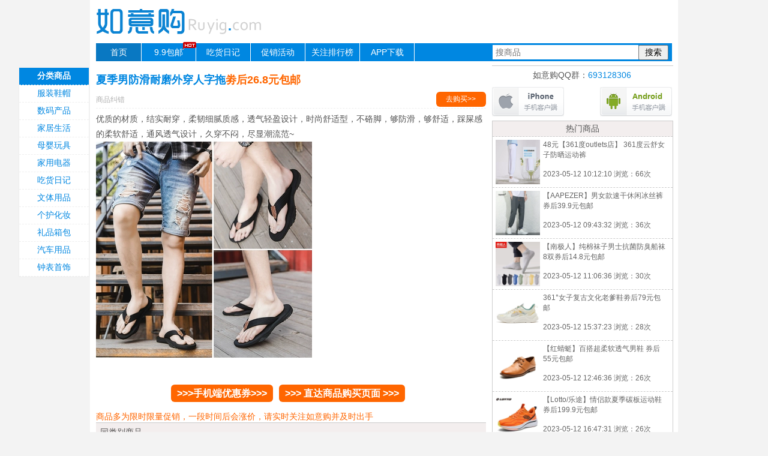

--- FILE ---
content_type: text/html
request_url: http://www.ruyig.com/2022/11/22/954212.html
body_size: 5391
content:
<!DOCTYPE html PUBLIC "-//W3C//DTD XHTML 1.0 Transitional//EN" "http://www.w3.org/TR/xhtml1/DTD/xhtml1-transitional.dtd">
<html xmlns="http://www.w3.org/1999/xhtml">
<head>
<meta http-equiv="Content-Type" content="text/html; charset=utf-8" />
<title>夏季男防滑耐磨外穿人字拖劵后26.8元包邮-如意购</title>
<link rel="shortcut icon" href="/favicon.ico">
<link href="/style/index.css" rel="stylesheet" type="text/css" />
<style type="text/css">
.adsbygoogle {display:none!important;display:none}</style>
<script type='text/javascript' src='http://libs.baidu.com/jquery/1.9.0/jquery.js'></script>
<link rel="stylesheet" href="/js/css/layui.css">
<script src="/js/layui.js"></script>
<script src="/js/common.js?17424"></script>
<script>
var id=954212;
var classid=1;
var classid2='1';
</script>
</head>
<body>
<script type="text/javascript" src="/e/extend/qd/js/jquery.js"></script>
<script type="text/javascript" src="/e/extend/qd/js/jNotify.jquery.min.js"></script>
<script type="text/javascript" src="/e/extend/qd/js/qd.js"></script>
<link href="/e/extend/qd/images/qd.css" rel="stylesheet" type="text/css" />
<div id="wrapper">
<div id="header"><div id="member" class="shoucang"></div><div id="logo"><a href="/"><img src="/img/logo.gif" alt="如意购"></a></div></div>
<div id="nav">
<ul>
<li id="home" style="background:#0978C2;"><a href="/">首页</a></li>
<li><a href="http://www.ruyig.com/fenlei/99baoyou/" target="_blank"  style="position: relative;"><img src="http://www.ruyig.com/img/hot.png" style="display:block;position:absolute;right:-2px;top:-3px;">9.9包邮</a></li>
<!--<li><a href="http://www.ruyig.com/fenlei/99baoyou/" target="_blank">9.9包邮</a></li>-->
<li><a href="http://www.ruyig.com/fenlei/chihuoriji/" target="_blank">吃货日记</a></li>
<li><a href="http://www.ruyig.com/fenlei/cuxiaohuodong">促销活动</a></li>
<li><a href="/top.php">关注排行榜</a></li>
<li><a href="http://www.ruyig.com/2023/05/11/991161.html" target="_blank">APP下载</a></li>
<form method="post" id="searchform" action="http://www.ruyig.com/e/search/index.php" >
<input type="hidden" name="show" value="title">
<li id="soso"><input type="text" id="soso_text" name="keyboard" value="" placeholder="搜商品"></li>
<li id="soso_submit"><input type="submit" id="soso_buttom" value="搜索"></li>
</form>

<!--

<form method="get" id="searchform" action="http://www.ruyig.com/ku.php" target="_blank">
<input type="hidden" name="r" value="l">
<li id="soso"><input name="kw"  id="soso_text" type="text" value="" /></li>
<li id="soso_submit"><input type="submit" id="soso_buttom" value="搜索"></li>
</form>
-->

</ul>
</div>


<div id="left">
    <div id="content_box">
        <h2>夏季男防滑耐磨外穿人字拖<span>劵后26.8元包邮</span><span id="quickmenu"></span></h2>
        <div id="type">
        	<p class="zuozhe"><span id="newstime"></span><span id="editor"></span><span id="views" class="red"></span><span><a class="feedback" href="javascript:void(0);">商品纠错</a></span></p>
        	<p class="qugoumai">
			<a  onclick="tracklink(1,954212);"  class="shopbuy tracklink" href="https://s.click.taobao.com/54YohHu" sid="" rel="nofollow" target="_blank">去购买>></a>       
        	</p>

<p class="qugoumai" style='margin-right:10px'></p>
</div>
        <div style="clear:both;"></div>
<div class="con_content">
<p class='statelog'></p>
<p>优质的材质，结实耐穿，柔韧细腻质感，透气轻盈设计，时尚舒适型，不硌脚，够防滑，够舒适，踩屎感的柔软舒适，通风透气设计，久穿不闷，尽显潮流范~</p><p><img src="https://gw.alicdn.com/imgextra/i1/2208019616453/O1CN01VkeKzD1xXWUZF5Amp_!!2208019616453.jpg_360x360.jpg" /></p><p><br />
<!--

<div class="wechat-container">
<span class="wechat-question"><b style="font-size:16px;color:red;">↓↓↓加小编微信（ruyig99），领免单商品↓↓↓</b></span><br /><br />
<img src="http://www.ruyig.com/img/ruyig-weixin.jpg" width="200"><br /><br />
<img src="http://img1.ruyig.com/2020/05/27/20200527111416_93614.png" width="100%"><br /><br />
</div>

-->
</p>
</div>
<div class="single_gobuy">
<a href='https://uland.taobao.com/quan/detail?sellerId=4612882858450753696&activityId=1fe04651c690444a862eb13cf01ca58b' rel='nofollow' target='_blank'>>>>手机端优惠券>>></a><a  onclick="tracklink(1,954212);" class="shopbuy tracklink" href="https://s.click.taobao.com/54YohHu" target="_blank" rel="nofollow">&gt;&gt;&gt; 直达商品购买页面 &gt;&gt;&gt;</a>
</div></div>
<div style="clear:both;color:#f60;">商品多为限时限量促销，一段时间后会涨价，请实时关注如意购并及时出手</div> 
     <div id="shoptype">
     	<h2>同类别商品</h2>
                <div class="typecon">
                <div class="typeimg"><a href="http://www.ruyig.com/2018/05/22/513364.html"><img alt="2023新款老人防滑软底健步鞋券后29.9元包邮" rel="nofollow" src="https://img.alicdn.com/i1/2438753453/O1CN01HLBePo1bNWQQ4tTBI_!!2438753453.jpg_160x160.jpg" width="70" height="70"></a></div>
                <div class="typetit"><a href="http://www.ruyig.com/2018/05/22/513364.html">2023新款老人防滑软底健步鞋<span>券后29.9元包邮</span></a></div>
                <div class="typevei"> 浏览：10次</div>
                </div>
                <div class="typecon">
                <div class="typeimg"><a href="http://www.ruyig.com/2023/05/12/991323.html"><img alt="4件 拍4件 到手99.6元 【AEX官方旗舰店】 AEX春夏季坎肩无袖T恤 " rel="nofollow" src="https://gw.alicdn.com/bao/uploaded/i3/3432718830/O1CN014vFAwM2F6C5pyiEIg_!!3432718830.jpg_Q75.jpg" width="70" height="70"></a></div>
                <div class="typetit"><a href="http://www.ruyig.com/2023/05/12/991323.html"><span>4件 拍4件 到手99.6元 【AEX官方旗舰店】 AEX春夏季坎肩无袖T恤 </span></a></div>
                <div class="typevei"> 浏览：15次</div>
                </div>
                <div class="typecon">
                <div class="typeimg"><a href="http://www.ruyig.com/2023/05/12/991322.html"><img alt="男士夏季速干美式篮球运动冰丝五分裤券后26.9元包邮" rel="nofollow" src="https://img.alicdn.com/i1/2997520132/O1CN01cUs0Aq1CqV7Tue660_!!2997520132.jpg_160x160.jpg" width="70" height="70"></a></div>
                <div class="typetit"><a href="http://www.ruyig.com/2023/05/12/991322.html">男士夏季速干美式篮球运动冰丝五分裤<span>券后26.9元包邮</span></a></div>
                <div class="typevei"> 浏览：23次</div>
                </div>
                <div class="typecon">
                <div class="typeimg"><a href="http://www.ruyig.com/2023/04/29/990180.html"><img alt="AAPEZER显瘦高腰开叉冰丝阔腿裤券后39.9元包邮" rel="nofollow" src="https://img.alicdn.com/i1/2210784298424/O1CN01PH9OFC2C6FIQgnYCi_!!2210784298424.jpg_160x160.jpg" width="70" height="70"></a></div>
                <div class="typetit"><a href="http://www.ruyig.com/2023/04/29/990180.html">AAPEZER显瘦高腰开叉冰丝阔腿裤<span>券后39.9元包邮</span></a></div>
                <div class="typevei"> 浏览：25次</div>
                </div>
                <div class="typecon">
                <div class="typeimg"><a href="http://www.ruyig.com/2023/05/12/991315.html"><img alt="【拍四件】NASA联名款宽松情侣短袖券后99.9元包邮" rel="nofollow" src="_360x360.jpg" width="70" height="70"></a></div>
                <div class="typetit"><a href="http://www.ruyig.com/2023/05/12/991315.html">【拍四件】NASA联名款宽松情侣短袖<span>券后99.9元包邮</span></a></div>
                <div class="typevei"> 浏览：19次</div>
                </div>
                <div class="typecon">
                <div class="typeimg"><a href="http://www.ruyig.com/2023/03/17/985826.html"><img alt="雪中飞男士纯棉短袖T恤拍3件，券后69元包邮" rel="nofollow" src="https://img.alicdn.com/imgextra/i3/752144829/O1CN01UlJaH71lXjQuuBuQg_!!752144829.jpg_160x160.jpg" width="70" height="70"></a></div>
                <div class="typetit"><a href="http://www.ruyig.com/2023/03/17/985826.html">雪中飞男士纯棉短袖T恤<span>拍3件，券后69元包邮</span></a></div>
                <div class="typevei"> 浏览：16次</div>
                </div>
                </div>
    <div style="clear:both;"></div>
<script type="text/javascript" src="/js/jquery.js"></script>
<script type="text/javascript" src="/js/jNotify.jquery.min.js"></script>
<script type="text/javascript" src="/js/pl.js"></script>
<link href="/js/pl.css" rel="stylesheet" type="text/css" />
<div class="scpinglun" id="scpinglun">
            	<div class="navmenu">
        			<a href="javascript:void()" class="selected pltab">评论(<abbr class="plnum"><script type="text/javascript" src="http://www.ruyig.com/e/public/ViewClick/?classid=1&id=954212&down=2"></script></abbr>)</a>
        		</div>
              <div class="allplbox">
              	<div class="plbox">
<form method="post" name="saypl" id="saypl" onSubmit="return CheckPl(document.saypl)">
<input name="username" type="hidden" id="username" value="lala"/>
<textarea name="saytext" id="saytext"></textarea>
<input name="id" type="hidden" id="id" value="954212" />
<input name="classid" type="hidden" id="classid" value="1" />
<input name="enews" type="hidden" id="enews" value="AddPl" />
<input name="repid" type="hidden" id="repid" value="0" />
<input type="hidden" name="ecmsfrom" value="http://www.ruyig.com/2022/11/22/954212.html" id="ecmsfrom">
              <div class="plsub"><span><a href="javascript:void()" onclick="addface()"><em class="ico_face"></em>添加表情</a><div class="face"></div></span><input name="" type="button" value="评论" class="button small blue yh" onclick="addPl();"/></div>
</form>
              </div>

              <div class="allpl">
              	全部评论(<abbr class="plnum"><script type="text/javascript" src="http://www.ruyig.com/e/public/ViewClick/?classid=1&id=954212&down=2"></script></abbr>)
              </div>
              <ul class="pllist scpllist" id="infocommentarea">
              </ul>
           	<!--分页-->
            	</div>
			</div>

<script src="http://www.ruyig.com/e/data/js/ajax.js"></script>
<script src="http://www.ruyig.com/e/extend/infocomment/commentajax.php?classid=1&id=954212"></script>
</div>
<div id="right">
<div class="right_views">
		<ul>
	</div>
<div style="clear:both;"></div>
<div style="clear:both;"></div>

<table width="300"  align="center" style="float: left; margin: 7px 0 0 0;padding:8px 0;">
<tr><td colspan="2" align="center" valign="middle" style="height:10px;padding:0 0 10px 0;font-size:14px;">如意购QQ群：<a style="color:#0087E1;" href="https://dwz.cn/Rtd5MG5v" target="_blank">693128306</a></td></tr>
<tr><td width="134"><a href="https://itunes.apple.com/cn/app/ru-yi-gou-9.9bao-you-chao/id1107812136?l=zh&ls=1&mt=8" target="_blank"><img src="http://img04.taobaocdn.com/tfscom/TB1wtlIJVXXXXXzaXXXXXXXXXXX"></a></td>
<td width="134" align="right"><a href="http://www.ruyig.com/Ruyig_v2.4.0.apk" target="_blank"><img src="http://img02.taobaocdn.com/tfscom/TB1iAGcJVXXXXckXXXXXXXXXXXX"></a></td></tr></table>
<div class="right_views">
<ul>
<li class="views_three">热门商品</li>
<li><a href="http://www.ruyig.com/2023/05/11/991211.html" target="_blank">
<dl>
<dd class="views_img"><img alt="48元【361度outlets店】 361度云舒女子防晒运动裤 " rel="nofollow" src="https://gw.alicdn.com/bao/uploaded/i3/3932876470/O1CN01wY0EDk1xfJIFgqCUb_!!3932876470.jpg_Q75.jpg" width="74" height="74"></dd>
<dd class="views_title"><p><span>48元【361度outlets店】 361度云舒女子防晒运动裤 </span></p><p class="views_num">2023-05-12 10:12:10 浏览：66次</p></dd>
</dl>
</a></li>
<li><a href="http://www.ruyig.com/2023/04/24/989597.html" target="_blank">
<dl>
<dd class="views_img"><img alt="【AAPEZER】男女款速干休闲冰丝裤 券后39.9元包邮" rel="nofollow" src="https://img.alicdn.com/i3/2210784298424/O1CN01kVgP4o2C6FI0X8ZC5_!!2210784298424.jpg_160x160.jpg" width="74" height="74"></dd>
<dd class="views_title"><p>【AAPEZER】男女款速干休闲冰丝裤 <span>券后39.9元包邮</span></p><p class="views_num">2023-05-12 09:43:32 浏览：36次</p></dd>
</dl>
</a></li>
<li><a href="http://www.ruyig.com/2023/04/25/989752.html" target="_blank">
<dl>
<dd class="views_img"><img alt="【南极人】纯棉袜子男士抗菌防臭船袜 8双券后14.8元包邮" rel="nofollow" src="https://img.alicdn.com/imgextra/i4/3461363941/O1CN01t7XQ3u1ez1jG2Ia0s_!!3461363941.jpg_160x160.jpg" width="74" height="74"></dd>
<dd class="views_title"><p>【南极人】纯棉袜子男士抗菌防臭船袜 8双<span>券后14.8元包邮</span></p><p class="views_num">2023-05-12 11:06:36 浏览：30次</p></dd>
</dl>
</a></li>
<li><a href="http://www.ruyig.com/2023/03/29/987140.html" target="_blank">
<dl>
<dd class="views_img"><img alt="361°女子复古文化老爹鞋劵后79元包邮" rel="nofollow" src="https://img.alicdn.com/i4/363607599/O1CN01TACdaX260OX5LOLmy_!!363607599.jpg_160x160.jpg" width="74" height="74"></dd>
<dd class="views_title"><p>361°女子复古文化老爹鞋<span>劵后79元包邮</span></p><p class="views_num">2023-05-12 15:37:23 浏览：28次</p></dd>
</dl>
</a></li>
<li><a href="http://www.ruyig.com/2023/01/23/974728.html" target="_blank">
<dl>
<dd class="views_img"><img alt="【红蜻蜓】百搭超柔软透气男鞋 券后55元包邮" rel="nofollow" src="https://img.alicdn.com/i3/2200754415955/O1CN01X4lMOE1trRLudB0Ix_!!2200754415955.jpg_160x160.jpg" width="74" height="74"></dd>
<dd class="views_title"><p>【红蜻蜓】百搭超柔软透气男鞋<span> 券后55元包邮</span></p><p class="views_num">2023-05-12 12:46:36 浏览：26次</p></dd>
</dl>
</a></li>
<li><a href="http://www.ruyig.com/2023/05/12/991297.html" target="_blank">
<dl>
<dd class="views_img"><img alt="【Lotto/乐途】情侣款夏季碳板运动鞋券后199.9元包邮" rel="nofollow" src="https://gw.alicdn.com/bao/uploaded/i1/2215020430831/O1CN01LR1bGr1I0dxwGjBy0_!!2215020430831.jpg_160x160.jpg" width="74" height="74"></dd>
<dd class="views_title"><p>【Lotto/乐途】情侣款夏季碳板运动鞋<span>券后199.9元包邮</span></p><p class="views_num">2023-05-12 16:47:31 浏览：26次</p></dd>
</dl>
</a></li>
<li><a href="http://www.ruyig.com/2023/02/09/980241.html" target="_blank">
<dl>
<dd class="views_img"><img alt="【优而美】一字拖厚底外穿防滑凉拖鞋券后16.8元包邮" rel="nofollow" src="https://img.alicdn.com/imgextra/i1/1798946503/O1CN01b5Etqh1xuQ5vkKdhU_!!1798946503.jpg_160x160.jpg" width="74" height="74"></dd>
<dd class="views_title"><p>【优而美】一字拖厚底外穿防滑凉拖鞋<span>券后16.8元包邮</span></p><p class="views_num">2023-05-12 13:29:03 浏览：25次</p></dd>
</dl>
</a></li>
<li><a href="http://www.ruyig.com/2023/02/14/982052.html" target="_blank">
<dl>
<dd class="views_img"><img alt="【南极人】男士纯棉背心 2件券后17.9元包邮" rel="nofollow" src="https://img.alicdn.com/imgextra/i3/1850073662/O1CN01ZEfjtU1cvF41eK3YX_!!1850073662.jpg_160x160.jpg" width="74" height="74"></dd>
<dd class="views_title"><p>【南极人】男士纯棉背心 2件<span>券后17.9元包邮</span></p><p class="views_num">2023-05-12 18:09:04 浏览：25次</p></dd>
</dl>
</a></li>
<li><a href="http://www.ruyig.com/2023/04/29/990180.html" target="_blank">
<dl>
<dd class="views_img"><img alt="AAPEZER显瘦高腰开叉冰丝阔腿裤券后39.9元包邮" rel="nofollow" src="https://img.alicdn.com/i1/2210784298424/O1CN01PH9OFC2C6FIQgnYCi_!!2210784298424.jpg_160x160.jpg" width="74" height="74"></dd>
<dd class="views_title"><p>AAPEZER显瘦高腰开叉冰丝阔腿裤<span>券后39.9元包邮</span></p><p class="views_num">2023-05-12 20:16:36 浏览：25次</p></dd>
</dl>
</a></li>
<li><a href="http://www.ruyig.com/2023/05/10/991007.html" target="_blank">
<dl>
<dd class="views_img"><img alt="【FZNYL】夏季外穿增高凉鞋券后19.8元包邮" rel="nofollow" src="https://gw.alicdn.com/bao/uploaded/i2/2208019616453/O1CN01TIrdnL1xXWdvAFujM_!!2208019616453.jpg_160x160.jpg" width="74" height="74"></dd>
<dd class="views_title"><p>【FZNYL】夏季外穿增高凉鞋<span>券后19.8元包邮</span></p><p class="views_num">2023-05-12 12:46:38 浏览：25次</p></dd>
</dl>
</a></li>
<li><a href="http://www.ruyig.com/2023/05/12/991219.html" target="_blank">
<dl>
<dd class="views_img"><img alt="0AAPEZER情侣款夏季冰丝休闲长裤券后39.9元包邮" rel="nofollow" src="https://img.alicdn.com/i4/2210784298424/O1CN01CnxJqt2C6FIHbHYx8_!!2210784298424.jpg_160x160.jpg" width="74" height="74"></dd>
<dd class="views_title"><p>0AAPEZER情侣款夏季冰丝休闲长裤<span>券后39.9元包邮</span></p><p class="views_num">2023-05-12 08:36:38 浏览：25次</p></dd>
</dl>
</a></li>
</ul>
</div>
<div style="clear:both;"></div>
<table width="300"  align="center" style="float: left; margin: 7px 0 0 0;padding:8px 0;">
<tr><td colspan="2" align="center" valign="middle" ><img src="/img/ruyigwx.png"><br/><br/></td></tr>
</table>

</div>
<div id="footer">本站所有商品信息由网友或商家分享发布  | <a href="http://beian.miit.gov.cn/" target="_blank" rel="nofollow">粤ICP备19109597号</a> | 如意购 ruyig.com  | <a href="http://www.cxz.com/" target="_blank">上市公司经营数据</a> | <a href="http://www.ruyig.com/fenlei/99baoyou" target="_blank">9.9包邮</a> | <a href="/about.html" target="_blank">关于如意购</a></div>
</div>
<div id="flowcontent">
	<div class="content">
		<div class="inner">
			<ul>
                <li class="flshop">分类商品</li>
                <li><a href="http://www.ruyig.com/fenlei/fuzhuangxiemao" target="_blank">服装鞋帽</a></li>
                <li><a href="http://www.ruyig.com/fenlei/shumachanpin" target="_blank">数码产品</a></li>
                <li><a href="http://www.ruyig.com/fenlei/jiajushenghuo" target="_blank">家居生活</a></li>
                <li><a href="http://www.ruyig.com/fenlei/muyingwanju" target="_blank">母婴玩具</a></li>
                <li><a href="http://www.ruyig.com/fenlei/jiayongdianqi" target="_blank">家用电器</a></li>
                <li><a href="http://www.ruyig.com/fenlei/chihuoriji" target="_blank">吃货日记</a></li>
                <li><a href="http://www.ruyig.com/fenlei/wentiyongpin" target="_blank">文体用品</a></li>
                <li><a href="http://www.ruyig.com/fenlei/gehuhuazhuang" target="_blank">个护化妆</a></li>
                <li><a href="http://www.ruyig.com/fenlei/lipinxiangbao" target="_blank">礼品箱包</a></li>
                <li><a href="http://www.ruyig.com/fenlei/qicheyongpin" target="_blank">汽车用品</a></li>
                <li><a href="http://www.ruyig.com/fenlei/zhongbiaoshoushi" target="_blank">钟表首饰</a></li>
               <!-- <li><a href="http://www.ruyig.com/fenlei/huwaihuodong" target="_blank">户外活动</a></li>-->
            </ul>
        </div>
    </div>
</div>
<img src="https://aqyzmedia.yunaq.com/labels/label_sm_90020.png">


</body>
</html>

--- FILE ---
content_type: text/css
request_url: http://www.ruyig.com/style/index.css
body_size: 3628
content:
/*html {filter: progid:DXImageTransform.Microsoft.BasicImage(grayscale=1); -webkit-filter: grayscale(100%); }*/
*{margin:0;padding:0}
body{background:#F3F3F3;color:#555;font-family: Arial,"Microsoft YaHei","SimSun";}
a{color: #333;text-decoration: none;}
a:hover{color:#F60;text-decoration:underline;}
li{list-style:none;}
img{border:none;}
#wrapper{width:960px;margin:0 auto;background:#fff;padding:0 10px;}
#header{width:960px;height:62px;padding:5px 0 5px 0}
#header .shoucang{ float:right;text-align:right;color:#B2B2B2; font-size:14px;line-height: 138%;}
.shoucang{padding:5px 0 0 0;}
.shoucang a{color:#0087e1;height:24px;}
.shoucang input{border:1px solid #ccc;padding:1px;}
#member #log {width:95px;}
#member #pwd {width:95px;}
#header #logo{width:300px;height:62px;float:left;}
#member p{height:35px;line-height:35px;padding:3px 0 0 0;}
/* Header End */
#nav{width:960px;height:30px;background:#0087E1;position:relative;font-size:14px;}
#nav li{width:90px;height:30px;line-height:30px;display:block;float:left;text-align:center;border-right:1px solid #fff;}
#nav li a{display:block;width:90px;height:30px;color:#fff;}
#nav #home{width:75px;}
#nav #home a{display:block;width:75px;text-align:center;}
#nav li a:hover{background:#0978C2;text-decoration:none;}
#nav #soso,#nav #soso_submit{border:none;width:auto;line-height:normal;}
#nav #soso{padding:0 0 0 130px;}
#nav #soso_text{width:233px;border:none;height:14px;color: #777;padding:5px;vertical-align: middle;}
#nav #soso_buttom{width:50px;height:25px;cursor:pointer;}
#nav input{margin:3px 0 0 0;}

/* Nav End */
#flowcontent{position:fixed;z-index:99999;left:0px;top:142px;width:100%;_position:absolute;_top: expression(eval(document.documentElement.scrollTop+142));_left: expression(((e=document.documentElement.scrollLeft)?e:document.body.scrollLeft) +'px');}
#flowcontent .content{width:998px;margin:0px auto;position:relative;}
#flowcontent .inner{background:white;position:absolute;top:-30px;left:-110px;width:116px;border:solid 1px #eee;}
#flowcontent .inner ul{width:116px;text-align:center;font-size:14px;}
#flowcontent .inner ul li.flshop{padding:5px 0;font-weight:bold;background:#0087E1;color:#fff;}
#flowcontent .inner li{border-bottom:1px dashed #eee;}
#flowcontent .inner li a{display:block;width:116px;padding:5px 0;color:#0087E1;}
#flowcontent .inner li a:hover{background:#D9EEFC;color:#f60;}
#flowcontent .shuji span{color:#f60;}
/* flowcontent End */
#left{width:650px;float:left;}
#left #ding{width:100%;float:left;border-bottom:1px solid #ccc;}
#left #ding a{font-size:14px;text-decoration:none;color:#0087E1;}
#left #ding a:hover{color:#f60;}
#left #ding a span{color:#555;}
#left #ding ul{padding:4px 0;}
#left #ding li{line-height:150%;width:90%;float:left;}
#left #ding #kkimg{width:164px;height:50px;float:left;}
#left #ding #kkalt{width:470px;height:50px;float:right;color: #0087E1;font-size:12px;}
#left #ding li span{color:#0087E1;font-size:14px;}
#left #content_box .content{float:left;border-bottom:1px dashed #ccc;padding:15px 0 5px 0;}
#left #content_box .content .img{width:150px;float:left;}
#left #content_box .content .img a{display:block;width:150px;height:auto;border:1px solid #fff;float:left;}
#left #content_box .content .img a:hover{border:1px solid #09c;}
#left #content_box .content .title{width:485px;font-size:18px;float:right;}
#left #content_box .content .title a{line-height:25px;padding:2px;color:#0087E1;}
#left #content_box .content .title span{color:#f60;}
#left del{color:#888;}
#left #content_box .content .title a:hover{text-decoration:underline;color:#f60;}
#left #content_box .content .title .con_title{color:red;background:#ccc;}
#left #content_box .content .con{width:485px;height:69px;line-height:170%;font-size:14px;margin:10px 0 0 0;float:right;overflow:hidden;}
#left #content_box .content .buy{width:485px;height:30px;line-height:30px;font-size:13px;float:right;padding: 21px 0 0 0;}
#left #content_box .content .buy .tjr{width:335px;float:left;color:#b0b0b0;}
#left #content_box .content .buy .tjr a{color:#b0b0b0;}
#left #content_box .content .buy .qgm{width:150px;float:right;margin: 4px 0 0 0;}
#left #content_box .content .buy .qgm a{display:block;font: 12px Arial, "Microsoft YaHei","SimSun";background:#b0b0b0;width:73px;height:25px;line-height:25px;color:#fff;text-align:center;float:left;border-radius: 5px;}
#left #content_box .content .buy .qgm tkbox{font-size:14px;color:#FFF;float:right;}
#left #content_box .content .buy .qgm a.shopbuy{background:#0087E1;float:right;text-decoration:none;}
#left #content_box .content .buy .qgm a.shopbuy:hover{opacity:0.8;}
#left #list_type{font-size:14px;margin:20px 0;}
#left #list_type dl dt{height:15px;line-height:15px;padding:5px;font-size:15px;background:#eee;}
#left #list_type dl dt span{color:#036;}
#left #list_type dl dd{width:23%;height:180px;overflow:hidden;line-height:130%;float:left;padding:6px;margin: 5px 0;}
/* Left End */
.nvshengabout{font-size:14px;line-height:160%;}
.nvsheng{width:100%;padding:2px;float:left;margin:5px 0;font-size:14px;border-bottom:1px dashed #ccc;}
.nvshengimg{widht:150px;float:left;}
.nvshengtitle{width:484px;height:20px;line-height:20px;float:left;padding:0 0 0 10px;}
.nvshengcon{width:484px;margin:8px 0 0 0;padding:0 0 0 10px;float:left;line-height:170%;}
/* Nvsheng End */
#content_box h2{color:#0087E1;font-size:18px;font-weight:bold;padding:5px 0;margin:14px 0 0 0;}
#content_box h2 span{color:#f60;}
#type{width:650px;font-size:12px;height:27px;line-height:27px;padding:3px 0 0 0;border-bottom:1px dashed #EEE;}
#type .zuozhe{float:left;color:#b0b0b0;}
#type .zuozhe span{color:#b0b0b0;}
#type .zuozhe a{color:#b0b0b0;}
#type .qugoumai{width:83px;background:#f60;float:right;border-radius:6px;}
#type .qugoumai a{display:block;width:82px;height:25px;line-height:25px;color:#fff;text-align:center;text-decoration:none;}
#type .qugoumai a:hover{opacity:0.8;}
.con_content{line-height:180%;font-size:14px;padding:5px 0;}
.con_content a{color:#0087E1;}
.con_content a:hover{color:#f60;}
.con_content p{font-size:14px;}
.con_content table.t1{margin:15px 0 0 0;border-top:1px solid #ccc;}
.con_content table.t1 td{padding:4px;background:#fafafa;}
.con_content table.t1 .tt{background:#eee;font-weight:bold;font-size:16px;}
.con_img{padding:0 0 10px 0;}
.con_title del{color:#888;}
/*.con_content p{margin:5px 0 9px 0;}*/ 

.single_gobuy{padding:15px;text-align:center}
.single_gobuy a{padding:6px 10px;margin-right:10px; width:255px;height:30px;line-height:30px;color:#FFF;font-size:16px;font-weight:bold;text-align:center;text-decoration:none;background:#F60;border-radius:6px;}
.single_gobuy a:hover{opacity: 0.8;}
#shoptype{width:650px;}/*同类别商品*/
#shoptype h2{background:#F3EEEE;height:30px;line-height:30px;text-indent:7px;font-size:14px;font-weight:normal;border-bottom:1px solid #ccc;border-top:1px solid #ccc;}
#shoptype .typecon{width:205px;height:90px;float:left;font-size:12px;border-bottom:1px dashed #eee;border-right:1px dashed #eee;padding:5px 0 0 0;overflow:hidden;}
#shoptype .typeimg{width:70px;float:left;}
#shoptype .typetit,.typevei{width:130px;float:right;padding:0 0 10px 0;}
#lsjg{clear:both;margin:2px 0 10px; 0;}/*历史价格*/
#lsjg h2{background:#F3EEEE;height:35px;line-height:35px;text-indent:7px;font-size:14px;font-weight:normal;border-bottom:1px solid #ccc;border-top:1px solid #ccc;}
#nos{border:none;margin:5px 0 0 0;}/*评论*/
#nos h2{background:#F3EEEE;height:30px;line-height:30px;text-indent:7px;font-size:14px;font-weight:normal;border-bottom:1px solid #ccc;border-top:1px solid #ccc;}
#nos p{line-height:180%;font-size:12px;padding:10px;}
#leave{border:1px solid #eee;background:#eee;padding:2px;color:#555;}/*留言*/
#leave #lv{width:99%;height:90px;border:1px solid #ccc;}
#leave #pl{border:1px solid #ccc;width:70px;cursor:pointer;color:#fff;height:30px;line-height:30px;text-align:center;background:#5788AA;}
/* Con End */
#fenlei{width:290px;float:right;font-size:13px;}
#fenlei ul{width:290px;margin:13px 0 0 0;}
#fenlei li.fenleicon{padding:4px 0;border-bottom:1px dashed #ccc;}
#fenlei li a{padding:0 7px;color:#666;}
/* Fenlei End */
#right{width:300px;float:right;}
#right .toutiao img{width:142px;height:142px;border-radius:6px;}
#right .active{width:300px;padding:2px 0 8px 0;float:left;}
#right .active a{}
#right .active img{width:300px;height:190px;border-radius:6px;}
#right .active p{width:290px;margin:5px 0 0 0;font-size:13px;line-height:140%;text-align:center;}
.right_views{float:left;border:1px solid #ccc;border-bottom: none;margin:7px 0 0 0;}
.right_views ul{list-style-type:none;width:300px;font-size:12px;}
.right_views li{width:290px;float:left;border-bottom:1px dashed #ccc;padding:5px 0;word-wrap:break-word;padding:5px;}
.right_views li a{color:#666;}
.views_three{height:15px;line-height:15px;font-size:14px;background:#F3EEEE;text-align:center;}
.views_img{width:74px;height:74px;float:left;}
.views_title{width:205px;float:left;margin:0 0 0 5px;color:#666;}
.views_title p{padding:0 0 5px 0;}
.views_title p.views_num{padding:10px 0 0 0;}
.type_shop li{margin:0 0 8px 0;}
.type_img{width:74px;height:74px;}

/* Right End */
#page_num{clear:both;height:20px;padding:10px 0;position:relative;}
#page_num ul{height:20px;position:absolute;left:20px;}
#page_num li{float:left;width:30px;height:20px;margin:0 5px 0 0;text-align:center;}
#page_num a,#page_num span{display:block; height:16px;line-height:16px;border:1px solid #333;text-align:center;font-size:12px;float:left;margin:2px;padding:3px 5px;}
#page_num a:hover,#page_num .selected{background:#666;font-weight:bold;color:#fff;}
.chongzhi{width:250px;height:200px;background:#eee;border-radius: 6px;padding:0 0 0 40px;}
/* Page End */

#footer{width:960px;height:60px;line-height:40px;text-align:center;border-top:1px solid #ccc;clear:both;}
/* Footer End */

.content b a{line-height:25px;padding:2px;color:#0087E1;}
.content b a:hover{text-decoration:none;color:#fff;background:#0087E1;}
.content .qx{font-size:12px;padding:0 0 5px 0;font-weight:normal;color:#B0B0B0;}
.zong_shop{width:640px;height:60px;background:#f8f8f8;margin:5px 0;border:1px solid #ddd;padding:2px;}
.zong_shop i{width:60px;height:60px;float:left;}
.zong_shop p{padding:2px 0 0 10px;width:558px;float:left;line-height:120%;}
.zong_shop p del{color:#888;}
.zong_shop a{display:block;width:100%;height:60px;text-decoration:none;color:#0087E1;}
.zong_shop a:hover{color:#f60;background:#eee;}
/* Zong_Shop End */
.new_shop{width:650px;}
.new_shop ul{list-style:none;width:650px;float:left;}
.new_shop ul li{height:230px;width:150px;float:left;padding:2px;margin:0 2px;border-bottom:1px dashed #ccc;}
.new_shop ul li h3.price{border-bottom:1px dashed #ccc;}
.new_shop ul li h3.price span{color:#f60;}
.new_shop ul li h3{font-size:14px;line-height:130%;font-weight:normal;margin:3px 0 0 0;padding:0;}
.new_shop ul li h3 a{color:#0087E1;text-decoration:none;font-weight:normal;}
.new_shop ul li h3 a:hover{text-decoration:underline;}
.new_shop ul li a{display:block;width:150px;height:230px;border:1px solid #fff;color:#0087E1;padding:1px;text-decoration:none;background:#f8f8f8;}
.new_shop ul li a:hover{border:1px solid #0087E1;background:#eee;color:#f60;text-decoration:none;}
/* new_shop End */
table.s11{padding:0;margin:0;font-size:13px;border-bottom:1px solid #ccc;float:left;}
table.s11 td{}
table.s11 td.link a{color:#fff;display:block;width:65px;height:28px;line-height:28px;text-decoration:none;}
table.s11 td.link a:hover{background:#f60;}
.plview{border-bottom:1px solid #ccc;padding:0px 5px;color:#666;font-size:14px;}
.plview .username{float:left;margin:3px 0px;width:300px;color:#5089a7}
.plview .pltime{float:right;margin:3px 5px;font-size:12px;}
.plview .pltext{clear:both;padding:10px 0px;line-height:120%;}
/**集成商品页**/
.sp_box{
    clear: both;
    margin-top: 20px;
    height: 100px;
}
.sp_box img{
	height:100px;
	width:100px;
	float:left;
	margin-right:10px
}
.sp_box .sp_right{
	margin-left:5px;
}
.sp_right .sp_title{
	font-size:18px;
	height:24px;
	line-height:24px;
}
.sp_right .sp_body{
	height:48px;
	overflow:hidden;
	line-height:20px;
	color:#b0b0b0;
}
.sp_right .sp_body p{
	color:#b0b0b0;

}
.sp_right .sp_buy{
	height:24px;
}
.sp_buy .sp_buyurl{
	float:right;
	margin-left:5px;
}
.sp_buy .sp_quanurl{
	float:right;
	margin-left:5px;
}
.sp_quanurl a, .sp_buyurl a,.sp_quanurl a:hover, .sp_buyurl a:hover{
	padding:5px;
	background-color:#ff6600;
	color:white;
	border-radius:5px;
}

/*汇总专用*/
.insert-card{width:95%;height: auto;padding: 10px;border: 1px solid #eee;overflow: hidden;vertical-align: middle;display: block;margin: 15px auto;position: relative;}
.insert-card:hover{ box-shadow: 1px 1px 8px #eee;}
.insert-card span{display: block;}
.insert-card img{max-width: 125px;max-height:100px;float: left;margin: 0 auto;}
.insert-card .tit{font-size: 16px;font-weight: 800;line-height: 22px;height: 44px;overflow: hidden;color: #333;-webkit-line-clamp: 2;display: -webkit-box;-webkit-box-orient: vertical;padding-left: 10px;}
.insert-card a.a_go_link{position:absolute;z-index:1;display:block;top:0;left:0;width:100%;height:100%}
.insert-card a.a_go_mall{position: relative; z-index: 2}
.insert-card a:hover{ color: #333; }
.insert-card .des{font-size: 12px;color: #999;line-height: 18px;height: 36px;overflow: hidden;margin-top: 10px;margin-bottom: 10px;-webkit-line-clamp: 2;display: -webkit-box;-webkit-box-orient: vertical;padding-left: 10px;}
.insert-card .ot{}
.insert-card .ot .inf{float: left;margin-left: 10px;height: 28px;line-height: 28px;}
.insert-card .ot .pr{ float: left; margin-left: 0px; font-size: 16px; color: #f27b04; overflow: hidden;}
.insert-card .ot .pr em{ font-style: normal; font-size: 12px;  }
.insert-card .ot .m{ font-size: 12px; margin-left: 0px; float: left;}
.insert-card .ot .m a{ color: #666666; }
.insert-card .ot .go{float: right;}
.insert-card .ot .go a{display: inline-block;height: 28px;line-height: 28px;color: #ffffff;background-color: #F27B04;border-radius: 3px;padding: 0px 10px;margin: 0px 4px;font-size: 12px; position: relative; z-index: 2}

--- FILE ---
content_type: text/css
request_url: http://www.ruyig.com/e/extend/qd/images/qd.css
body_size: 988
content:
/*提示框*/
#jSuccess, #jError, #jError, #jNotify { position: absolute; background-color: #E8E8E8; background: -webkit-gradient(linear, center top, center bottom, from(#F6F6F6), to(#DEDEDE)); background: -moz-linear-gradient(linear, center top, center bottom, from(#F6F6F6), to(#DEDEDE)); background: -o-linear-gradient(linear, center top, center bottom, from(#F6F6F6), to(#DEDEDE)); border: 1px solid #b3b4b2; padding: 10px; padding-left: 25px; padding-right: 25px; margin: 15px; z-index: 9999; -moz-border-radius : 5px; border-radius: 5px; -webkit-border-radius: 5px; line-height: 22p; -moz-box-shadow: -1px -1px 11px #cccccc; -webkit-box-shadow: -1px -1px 11px #cccccc; box-shadow: 0px 0px 11px #b3b4b2; -moz-opacity: 0.8; filter: alpha(opacity=80); opacity: 0.8; font-size: 13px; }
#jSuccess span, #jError span, #jError span, #jNotify span { display: inline-block; padding: 12px 0; padding-left: 50px; line-height: 22px; font-family: microsoft yahei; }
#jSuccess span { background: url(success.png) left center no-repeat; }
#jNotify span { background: url(info.png) no-repeat; }
#jError span { background: url(error.png) no-repeat; }
#jOverlay { width: 100%; height: 100%; position: fixed; top: 0; left: 0; z-index: 9998 }

#qiandao{ background:url(qdbg.png) no-repeat; width:275px; height:331px; overflow:hidden; position:fixed; left:-237px; top:150px; z-index:99999; color:#000;text-shadow:none;display: block;font-size: 12px;}
#qiandao .qdleft{ width:205px; height:265px; margin:55px 15px 0 15px; overflow:hidden;}
#qiandao .qdbutton{ width:38px; height:175px; display:inline-block;margin-top:70px; cursor:pointer;}
h3.qd_welcome{ line-height:38px; font-size:14px; font-family:microsoft yahei; padding-left:20px; height:38px; overflow:hidden;margin:0;}
#qiandao .qdleft ul li{ height:38px; line-height:38px;overflow: hidden;margin:0;padding:0;}
#qiandao .qdleft ul li img{ vertical-align:middle;}
/*自定义颜色*/
.cblue{color:#2d89ee;}
.corg{color:#ff4c15;}
.cgray{ color:#858585}
.q_button{ height:24px; line-height:24px; padding:2px 10px; font-size:12px; border-radius:4px;}
a.noqd{ background:#FFD814; -webkit-box-shadow: inset 0 2px rgba(255,255,255,.7), inset 0 0 3px rgba(255,255,255,.4);-moz-box-shadow: inset 0 2px rgba(255,255,255,.7), inset 0 0 3px rgba(255,255,255,.4);box-shadow: inset 0 2px rgba(255,255,255,.7), inset 0 0 3px rgba(255,255,255,.4);background-image: -webkit-linear-gradient(bottom, #ffb400, #ffe119);background-image: -moz-linear-gradient(bottom, #ffb400, #ffe119);background-image: -o-linear-gradient(bottom, #ffb400, #ffe119);background-image: linear-gradient(to top, #ffb400, #ffe119); color:#b83d17; border:1px solid #F3AC0D;}
a.haveqd{ color:#b38577; background:#FFFBCC; border:1px solid #E6DB55; cursor:default;}

--- FILE ---
content_type: text/css
request_url: http://www.ruyig.com/js/pl.css
body_size: 1221
content:
/*提示框*/
#jSuccess,#jError,#jError,#jNotify{position: absolute;  background-color: #E8E8E8;background: -webkit-gradient(linear, center top, center bottom, from(#F6F6F6), to(#DEDEDE));background: -moz-linear-gradient(linear, center top, center bottom, from(#F6F6F6), to(#DEDEDE));background: -o-linear-gradient(linear, center top, center bottom, from(#F6F6F6), to(#DEDEDE)); border: 1px solid #b3b4b2; padding:10px; padding-left:25px;padding-right:25px; margin: 15px; z-index: 9999; -moz-border-radius : 5px; border-radius: 5px; -webkit-border-radius: 5px; line-height:22p;-moz-box-shadow: -1px -1px 11px #cccccc;-webkit-box-shadow: -1px -1px 11px #cccccc;box-shadow: 0px 0px 11px #b3b4b2; -moz-opacity:0.8; filter:alpha(opacity=80);opacity: 0.8;  font-size:13px;}
#jSuccess span,#jError span,#jError span,#jNotify span{display:inline-block; padding:12px 0; padding-left:50px; line-height:22px; font-family:microsoft yahei;}
#jSuccess span{ background:url(success.png) left center no-repeat;}
#jNotify span{background:url(info.png) no-repeat;}
#jError span{background:url(error.png) no-repeat; }
#jOverlay { width: 100%; height: 100%; position: fixed; top: 0; left: 0; z-index: 9998 }

/*评论*/
.fl{float:left;}
.fr{float:right;}
.button{padding: 5px 20px;}
.pinglun { clear: both; margin-top: 20px; background: #fff; }
.plbox { padding: 20px 30px; }
.plbox textarea { width: 100%; height: 80px; padding: 5px; font-size: 15px; text-shadow: 0px 1px 0px #fff; outline: none; -webkit-border-radius: 3px; -moz-border-radius: 3px; border-radius: 3px; border: 1px solid #ccc; -webkit-transition: .3s ease-in-out; -moz-transition: .3s ease-in-out; background: #FBFBFB url(inputBg.png) repeat-x left top; }
.plbox textarea:focus { border: 1px solid #fafafa; -webkit-box-shadow: 0px 0px 6px #007eff; -moz-box-shadow: 0px 0px 5px #007eff; box-shadow: 0px 0px 5px #007eff; }
.plsub { line-height: 25px; text-align: right; margin: 10px 0 0 0; }
.plsub span { float: left; position:relative;}
.plsub span .face{ position:absolute; background:#fff; z-index:10;border-radius: 4px; border:1px solid #ccc; text-align:left; padding:10px;box-shadow: 1px 1px 4px #cccccc; display:none;}
.allpl { line-height: 48px; background: white url(logTitle.png) repeat-x left bottom; height: 48px; padding: 0 20px; font-weight: bold; }
.pllist { width: 100%; }
.pllist li { display: block; margin-bottom: 10px; clear: both; padding: 20px 20px 10px 20px; border-bottom: 1px solid #DAD8D8; position: relative; }
.pllist li .tx { width: 48px; height: 48px; margin-right: 15px; }
.pllist em abbr.time{ font-size:12px;}
.plnr { line-height: 1.8; display: inline-block; }
.plnr span { display: block; }
.louceng { position: absolute; right: 20px; top: 20px; }
.plnr em { font-style: normal; color: #999 }
.plnr img{max-height: 80px;max-width: 80px;_width: 80px;_height: 80px;}
.pldig { color: #999999; font-size: 10px; }
.pldig a { font-size: 12px; color: #4095CE; }
.ecomment { border: 1px solid #E4E4E4; background: #F4F4F4; padding: 10px 20px; margin: 10px 0; font-size: 12px; color: #ABABAB; position: relative; width:90%;}
.ecomment a { color: #6795D0; margin-right: 5px; }
.ecomment em { position: absolute; bottom: -10px; left: 15px; color: #F4F4F4; text-shadow: #ddd 0 1px 0; }
.closepl{ margin-left:5px;}
.replyComment { width: auto; margin:10px 0; margin-left:60px; margin-right: 20px; display:none;}
.replyComment textarea { width: 100%; height: 90px; padding: 5px; font-size: 15px; text-shadow: 0px 1px 0px white; outline: none; -webkit-border-radius: 3px; -moz-border-radius: 3px; border-radius: 3px; border: 1px solid #CCC; -webkit-transition: .3s ease-in-out; -moz-transition: .3s ease-in-out; background: #FBFBFB url(inputBg.png) repeat-x left top; }

--- FILE ---
content_type: application/javascript
request_url: http://www.ruyig.com/js/pl.js
body_size: 1264
content:
//增加评论
function addPl(){
	var username,saytext,id,classid,enews,repid,url,ecmsfrom;
	username=$("#username").val();
	id=$("#id").val();
	classid=$("#classid").val();
	enews=$("#enews").val();
	repid=$("#repid").val();
	saytext=$("#saytext").val();
	ecmsfrom=$("#ecmsfrom").val();
	if (repid!='0'){
	username=$("#username").val();
	id=$("#replyComment"+repid+" #id").val();
	classid=$("#replyComment"+repid+" #classid").val();
	enews=$("#replyComment"+repid+" #enews").val();
	repid=$("#replyComment"+repid+" #repid").val();
	saytext=$("#replyComment"+repid+" #saytext").val();
	}
	if (saytext==""){
		jError("请说一些你的看法吧!",{HorizontalPosition : 'center',VerticalPosition:'center'});document.getElementById("saytext").focus();return false;
		}
	$.post("/e/pl/ajaxpl.php",
		{
			username:username,
			id:id,
			classid:classid,
			enews:enews,
			repid:repid,
			saytext:saytext
		},
		function(data,status){
			 switch(data){
				  case"FailPassword":jError("请先登陆后再进行评论!",{HorizontalPosition : 'center',VerticalPosition:'center',onClosed : function(){window.location.href="/e/member/login/?from="+ecmsfrom+"#scpinglun";}});
				  break;
				  case"NotCheckedUser":jError("您的帐号还没通过审核!请通过帐号验证后再进行评论!",{HorizontalPosition : 'center',VerticalPosition:'center'});
				  break;
				  case"GuestNotToPl":jError("请先登陆后再进行评论!",{HorizontalPosition : 'center',VerticalPosition:'center',onClosed : function(){window.open("/e/member/login/?from="+ecmsfrom+"#scpinglun");}});
				  break;
				  case"NotLevelToPl":jError("您所在的会员组不能发表评论!",{HorizontalPosition : 'center',VerticalPosition:'center'});
				  break;
				  case"EmptyPl":jError("您没有什么话可说的吗?",{HorizontalPosition : 'center',VerticalPosition:'center'});
				  break;
				  case"ErrorUrl":jError("评论提交异常,请检查来源!",{HorizontalPosition : 'center',VerticalPosition:'center'});
				  break;
				  case"CloseClassPl":jError("此栏目已关闭评论功能!",{HorizontalPosition : 'center',VerticalPosition:'center'});
				  break;
				  case"HavePlCloseWords":jError("有非法字符,无法评论!",{HorizontalPosition : 'center',VerticalPosition:'center'});
				  break;
				  case"CloseInfoPl":jError("此信息已关闭评论!",{HorizontalPosition : 'center',VerticalPosition:'center'});
				  break;
				  case"PlSizeTobig":jError("您的评论内容过长，请精简一下吧!",{HorizontalPosition : 'center',VerticalPosition:'center'});
				  break;
				  case"PlOutTime":jError("您发表评论太快了,请稍后发表!",{HorizontalPosition : 'center',VerticalPosition:'center'});
				  break;
				  case"DbError":jError("网站数据库出错,请联系管理员解决!",{HorizontalPosition : 'center',VerticalPosition:'center'});
				  break;
				  case"AddPlSuccess":jSuccess("评论发表成功,感谢您的参与!",{HorizontalPosition : 'center',VerticalPosition:'center',onClosed : function(){
					  $("#infocommentarea").load("/e/extend/infocomment/index.php?classid="+classid+"&id="+id);
					  $("abbr.plnum").text(parseInt($(".pltab abbr.plnum").text())+1);
					   document.getElementById("saytext").value="";
		  				}
						})
				  break;
				 }
			}
		)
}
//回复评论
function replyComment(plid){
	$("#repid").val(plid);
	//$(".replyComment").slideUp();
	$("#replyComment"+plid).slideToggle();
}
function closepl(plid){
	$("#replyComment"+plid).slideUp();
}
//增加表情
function addface(){
	$(".face").load("/e/extend/face/index.php");
	$(".plsub span .face").toggle()
}

--- FILE ---
content_type: application/javascript
request_url: http://www.ruyig.com/e/extend/qd/js/qd.js
body_size: 722
content:
//帝国cms签到插件 yecha制作
function qd(){
	$.post("/e/extend/qd/index.php",{userid:''},function(data,status){
		switch(data){
			case "noopen":jError("管理员未开启签到功能,请稍后重试!",{HorizontalPosition : 'center',VerticalPosition:'center'});break;
			case "nologin":jError("您尚未登录,无法签到!",{HorizontalPosition : 'center',VerticalPosition:'center'});break;
			case "haveqd":jError("您今日已签到,请勿重复签到!",{HorizontalPosition : 'center',VerticalPosition:'center'});break;
			default:jSuccess(data,{HorizontalPosition : 'center',VerticalPosition:'center',onClosed : function(){
				window.location.reload();
			}});
		}
	});	
}

$(function(){
  qdload();
})

function qdload(){
  $.get("/e/extend/qd/show.php",function(data,status){
    $("body").append(data);
    if (data){
    $.getScript("/e/extend/qd/js/load.js");
    }
  });
}

function scjf(){
	$.post("/e/extend/qd/ling.php",{lx:"sc"},function(data,status){
		switch(data){
			case "noopen":jError("管理员未开启签到功能,请稍后重试!",{HorizontalPosition : 'center',VerticalPosition:'center'});break;
			case "nodate":jError("今日还未收藏信息,加油哦~",{HorizontalPosition : 'center',VerticalPosition:'center'});break;
			case "havelq":jError("今日已领取,可以先去逛逛其他的~",{HorizontalPosition : 'center',VerticalPosition:'center'});break;
			case "nocishu":jError("今日收藏数不足,再去收藏点吧~",{HorizontalPosition : 'center',VerticalPosition:'center'});break;
			case "success":jSuccess("领取成功!明日继续加油哦!",{HorizontalPosition : 'center',VerticalPosition:'center',onClosed : function(){
				window.location.reload();
			}});break;
		}
	});
}

function pljf(){
	$.post("/e/extend/qd/ling.php",{lx:"pl"},function(data,status){
		switch(data){
			case "noopen":jError("管理员未开启签到功能,请稍后重试!",{HorizontalPosition : 'center',VerticalPosition:'center'});break;
			case "nodate":jError("今日还未评论信息,加油哦~",{HorizontalPosition : 'center',VerticalPosition:'center'});break;
			case "havelq":jError("今日已领取,去看看其他有意思的评论吧~",{HorizontalPosition : 'center',VerticalPosition:'center'});break;
			case "nocishu":jError("今日评论数不足,再努力评论些吧~",{HorizontalPosition : 'center',VerticalPosition:'center'});break;
			case "success":jSuccess("领取成功!明日继续加油评论哦!",{HorizontalPosition : 'center',VerticalPosition:'center',onClosed : function(){
				window.location.reload();
			}});break;
		}
	});
}

